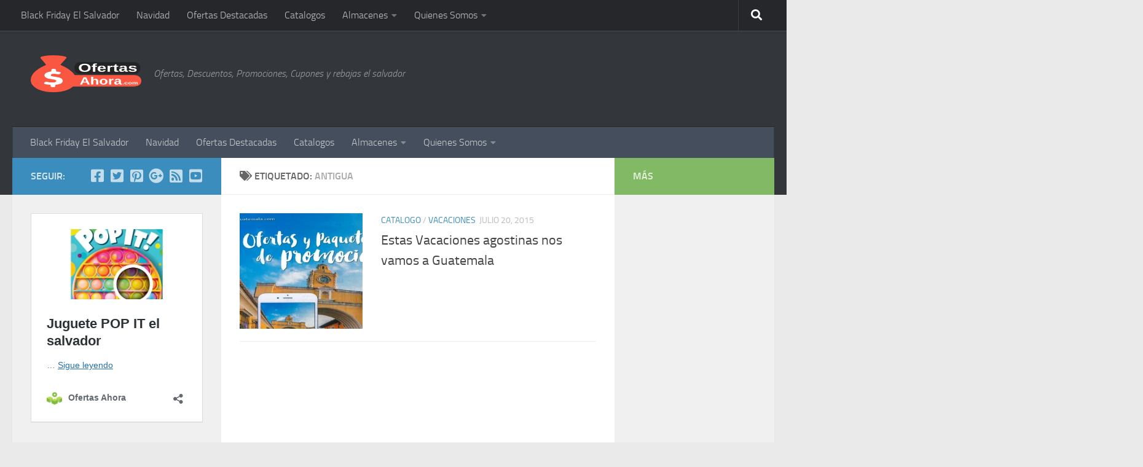

--- FILE ---
content_type: text/html; charset=UTF-8
request_url: https://ofertasahora.com/tag/antigua/
body_size: 16553
content:
<!DOCTYPE html>
<html class="no-js" lang="es">
<head>
  <meta charset="UTF-8">
  <meta name="viewport" content="width=device-width, initial-scale=1.0">
  <link rel="profile" href="https://gmpg.org/xfn/11" />
  <link rel="pingback" href="https://ofertasahora.com/xmlrpc.php">

  <meta name='robots' content='index, follow, max-image-preview:large, max-snippet:-1, max-video-preview:-1' />

<!-- Google Tag Manager for WordPress by gtm4wp.com -->
<script data-cfasync="false" data-pagespeed-no-defer>
	var gtm4wp_datalayer_name = "dataLayer";
	var dataLayer = dataLayer || [];
</script>
<!-- End Google Tag Manager for WordPress by gtm4wp.com --><script>document.documentElement.className = document.documentElement.className.replace("no-js","js");</script>

	<!-- This site is optimized with the Yoast SEO plugin v26.7 - https://yoast.com/wordpress/plugins/seo/ -->
	<title>Antigua Archives - Ofertas Ahora</title>
	<link rel="canonical" href="https://www.ofertasahora.com/tag/antigua/" />
	<meta property="og:locale" content="es_ES" />
	<meta property="og:type" content="article" />
	<meta property="og:title" content="Antigua Archives - Ofertas Ahora" />
	<meta property="og:url" content="https://www.ofertasahora.com/tag/antigua/" />
	<meta property="og:site_name" content="Ofertas Ahora" />
	<meta name="twitter:card" content="summary_large_image" />
	<meta name="twitter:site" content="@OfertasAhora" />
	<script type="application/ld+json" class="yoast-schema-graph">{"@context":"https://schema.org","@graph":[{"@type":"CollectionPage","@id":"https://www.ofertasahora.com/tag/antigua/","url":"https://www.ofertasahora.com/tag/antigua/","name":"Antigua Archives - Ofertas Ahora","isPartOf":{"@id":"https://www.ofertasahora.com/#website"},"primaryImageOfPage":{"@id":"https://www.ofertasahora.com/tag/antigua/#primaryimage"},"image":{"@id":"https://www.ofertasahora.com/tag/antigua/#primaryimage"},"thumbnailUrl":"https://i0.wp.com/ofertasahora.com/wp-content/uploads/2015/07/Visitguatemala.com-OFERTAS-y-PRMOCIONES-vacaciones-agosto-2015.jpg?fit=525%2C300&ssl=1","breadcrumb":{"@id":"https://www.ofertasahora.com/tag/antigua/#breadcrumb"},"inLanguage":"es"},{"@type":"ImageObject","inLanguage":"es","@id":"https://www.ofertasahora.com/tag/antigua/#primaryimage","url":"https://i0.wp.com/ofertasahora.com/wp-content/uploads/2015/07/Visitguatemala.com-OFERTAS-y-PRMOCIONES-vacaciones-agosto-2015.jpg?fit=525%2C300&ssl=1","contentUrl":"https://i0.wp.com/ofertasahora.com/wp-content/uploads/2015/07/Visitguatemala.com-OFERTAS-y-PRMOCIONES-vacaciones-agosto-2015.jpg?fit=525%2C300&ssl=1","width":525,"height":300,"caption":"Visitguatemala.com OFERTAS y PRMOCIONES vacaciones agosto 2015"},{"@type":"BreadcrumbList","@id":"https://www.ofertasahora.com/tag/antigua/#breadcrumb","itemListElement":[{"@type":"ListItem","position":1,"name":"Portada","item":"https://www.ofertasahora.com/"},{"@type":"ListItem","position":2,"name":"Antigua"}]},{"@type":"WebSite","@id":"https://www.ofertasahora.com/#website","url":"https://www.ofertasahora.com/","name":"Ofertas Ahora","description":"Ofertas, Descuentos, Promociones, Cupones y rebajas el salvador","publisher":{"@id":"https://www.ofertasahora.com/#organization"},"potentialAction":[{"@type":"SearchAction","target":{"@type":"EntryPoint","urlTemplate":"https://www.ofertasahora.com/?s={search_term_string}"},"query-input":{"@type":"PropertyValueSpecification","valueRequired":true,"valueName":"search_term_string"}}],"inLanguage":"es"},{"@type":"Organization","@id":"https://www.ofertasahora.com/#organization","name":"Ofertas Ahora","url":"https://www.ofertasahora.com/","logo":{"@type":"ImageObject","inLanguage":"es","@id":"https://www.ofertasahora.com/#/schema/logo/image/","url":"https://i2.wp.com/www.ofertasahora.com/wp-content/uploads/2017/02/logoFEB17c.png?fit=333%2C100&ssl=1","contentUrl":"https://i2.wp.com/www.ofertasahora.com/wp-content/uploads/2017/02/logoFEB17c.png?fit=333%2C100&ssl=1","width":333,"height":100,"caption":"Ofertas Ahora"},"image":{"@id":"https://www.ofertasahora.com/#/schema/logo/image/"},"sameAs":["https://www.facebook.com/ofertasahora.sv","https://x.com/OfertasAhora","https://www.instagram.com/ofertasahora/","https://www.pinterest.com/ofertasahora/","https://www.youtube.com/channel/UC7H9iU5fZCCkZHuhLIZ1Cxw"]}]}</script>
	<!-- / Yoast SEO plugin. -->


<link rel='dns-prefetch' href='//secure.gravatar.com' />
<link rel='dns-prefetch' href='//stats.wp.com' />
<link rel='dns-prefetch' href='//v0.wordpress.com' />
<link rel='dns-prefetch' href='//jetpack.wordpress.com' />
<link rel='dns-prefetch' href='//s0.wp.com' />
<link rel='dns-prefetch' href='//public-api.wordpress.com' />
<link rel='dns-prefetch' href='//0.gravatar.com' />
<link rel='dns-prefetch' href='//1.gravatar.com' />
<link rel='dns-prefetch' href='//2.gravatar.com' />
<link rel='dns-prefetch' href='//widgets.wp.com' />
<link rel='dns-prefetch' href='//www.googletagmanager.com' />
<link rel='dns-prefetch' href='//pagead2.googlesyndication.com' />
<link rel='preconnect' href='//i0.wp.com' />
<link rel='preconnect' href='//c0.wp.com' />
<link rel="alternate" type="application/rss+xml" title="Ofertas Ahora &raquo; Feed" href="https://ofertasahora.com/feed/" />
<link rel="alternate" type="application/rss+xml" title="Ofertas Ahora &raquo; Feed de los comentarios" href="https://ofertasahora.com/comments/feed/" />
<link rel="alternate" type="application/rss+xml" title="Ofertas Ahora &raquo; Etiqueta Antigua del feed" href="https://ofertasahora.com/tag/antigua/feed/" />
<style id='wp-img-auto-sizes-contain-inline-css'>
img:is([sizes=auto i],[sizes^="auto," i]){contain-intrinsic-size:3000px 1500px}
/*# sourceURL=wp-img-auto-sizes-contain-inline-css */
</style>
<style id='wp-emoji-styles-inline-css'>

	img.wp-smiley, img.emoji {
		display: inline !important;
		border: none !important;
		box-shadow: none !important;
		height: 1em !important;
		width: 1em !important;
		margin: 0 0.07em !important;
		vertical-align: -0.1em !important;
		background: none !important;
		padding: 0 !important;
	}
/*# sourceURL=wp-emoji-styles-inline-css */
</style>
<style id='wp-block-library-inline-css'>
:root{--wp-block-synced-color:#7a00df;--wp-block-synced-color--rgb:122,0,223;--wp-bound-block-color:var(--wp-block-synced-color);--wp-editor-canvas-background:#ddd;--wp-admin-theme-color:#007cba;--wp-admin-theme-color--rgb:0,124,186;--wp-admin-theme-color-darker-10:#006ba1;--wp-admin-theme-color-darker-10--rgb:0,107,160.5;--wp-admin-theme-color-darker-20:#005a87;--wp-admin-theme-color-darker-20--rgb:0,90,135;--wp-admin-border-width-focus:2px}@media (min-resolution:192dpi){:root{--wp-admin-border-width-focus:1.5px}}.wp-element-button{cursor:pointer}:root .has-very-light-gray-background-color{background-color:#eee}:root .has-very-dark-gray-background-color{background-color:#313131}:root .has-very-light-gray-color{color:#eee}:root .has-very-dark-gray-color{color:#313131}:root .has-vivid-green-cyan-to-vivid-cyan-blue-gradient-background{background:linear-gradient(135deg,#00d084,#0693e3)}:root .has-purple-crush-gradient-background{background:linear-gradient(135deg,#34e2e4,#4721fb 50%,#ab1dfe)}:root .has-hazy-dawn-gradient-background{background:linear-gradient(135deg,#faaca8,#dad0ec)}:root .has-subdued-olive-gradient-background{background:linear-gradient(135deg,#fafae1,#67a671)}:root .has-atomic-cream-gradient-background{background:linear-gradient(135deg,#fdd79a,#004a59)}:root .has-nightshade-gradient-background{background:linear-gradient(135deg,#330968,#31cdcf)}:root .has-midnight-gradient-background{background:linear-gradient(135deg,#020381,#2874fc)}:root{--wp--preset--font-size--normal:16px;--wp--preset--font-size--huge:42px}.has-regular-font-size{font-size:1em}.has-larger-font-size{font-size:2.625em}.has-normal-font-size{font-size:var(--wp--preset--font-size--normal)}.has-huge-font-size{font-size:var(--wp--preset--font-size--huge)}.has-text-align-center{text-align:center}.has-text-align-left{text-align:left}.has-text-align-right{text-align:right}.has-fit-text{white-space:nowrap!important}#end-resizable-editor-section{display:none}.aligncenter{clear:both}.items-justified-left{justify-content:flex-start}.items-justified-center{justify-content:center}.items-justified-right{justify-content:flex-end}.items-justified-space-between{justify-content:space-between}.screen-reader-text{border:0;clip-path:inset(50%);height:1px;margin:-1px;overflow:hidden;padding:0;position:absolute;width:1px;word-wrap:normal!important}.screen-reader-text:focus{background-color:#ddd;clip-path:none;color:#444;display:block;font-size:1em;height:auto;left:5px;line-height:normal;padding:15px 23px 14px;text-decoration:none;top:5px;width:auto;z-index:100000}html :where(.has-border-color){border-style:solid}html :where([style*=border-top-color]){border-top-style:solid}html :where([style*=border-right-color]){border-right-style:solid}html :where([style*=border-bottom-color]){border-bottom-style:solid}html :where([style*=border-left-color]){border-left-style:solid}html :where([style*=border-width]){border-style:solid}html :where([style*=border-top-width]){border-top-style:solid}html :where([style*=border-right-width]){border-right-style:solid}html :where([style*=border-bottom-width]){border-bottom-style:solid}html :where([style*=border-left-width]){border-left-style:solid}html :where(img[class*=wp-image-]){height:auto;max-width:100%}:where(figure){margin:0 0 1em}html :where(.is-position-sticky){--wp-admin--admin-bar--position-offset:var(--wp-admin--admin-bar--height,0px)}@media screen and (max-width:600px){html :where(.is-position-sticky){--wp-admin--admin-bar--position-offset:0px}}

/*# sourceURL=wp-block-library-inline-css */
</style><style id='wp-block-embed-inline-css'>
.wp-block-embed.alignleft,.wp-block-embed.alignright,.wp-block[data-align=left]>[data-type="core/embed"],.wp-block[data-align=right]>[data-type="core/embed"]{max-width:360px;width:100%}.wp-block-embed.alignleft .wp-block-embed__wrapper,.wp-block-embed.alignright .wp-block-embed__wrapper,.wp-block[data-align=left]>[data-type="core/embed"] .wp-block-embed__wrapper,.wp-block[data-align=right]>[data-type="core/embed"] .wp-block-embed__wrapper{min-width:280px}.wp-block-cover .wp-block-embed{min-height:240px;min-width:320px}.wp-block-embed{overflow-wrap:break-word}.wp-block-embed :where(figcaption){margin-bottom:1em;margin-top:.5em}.wp-block-embed iframe{max-width:100%}.wp-block-embed__wrapper{position:relative}.wp-embed-responsive .wp-has-aspect-ratio .wp-block-embed__wrapper:before{content:"";display:block;padding-top:50%}.wp-embed-responsive .wp-has-aspect-ratio iframe{bottom:0;height:100%;left:0;position:absolute;right:0;top:0;width:100%}.wp-embed-responsive .wp-embed-aspect-21-9 .wp-block-embed__wrapper:before{padding-top:42.85%}.wp-embed-responsive .wp-embed-aspect-18-9 .wp-block-embed__wrapper:before{padding-top:50%}.wp-embed-responsive .wp-embed-aspect-16-9 .wp-block-embed__wrapper:before{padding-top:56.25%}.wp-embed-responsive .wp-embed-aspect-4-3 .wp-block-embed__wrapper:before{padding-top:75%}.wp-embed-responsive .wp-embed-aspect-1-1 .wp-block-embed__wrapper:before{padding-top:100%}.wp-embed-responsive .wp-embed-aspect-9-16 .wp-block-embed__wrapper:before{padding-top:177.77%}.wp-embed-responsive .wp-embed-aspect-1-2 .wp-block-embed__wrapper:before{padding-top:200%}
/*# sourceURL=https://c0.wp.com/c/6.9/wp-includes/blocks/embed/style.min.css */
</style>
<style id='global-styles-inline-css'>
:root{--wp--preset--aspect-ratio--square: 1;--wp--preset--aspect-ratio--4-3: 4/3;--wp--preset--aspect-ratio--3-4: 3/4;--wp--preset--aspect-ratio--3-2: 3/2;--wp--preset--aspect-ratio--2-3: 2/3;--wp--preset--aspect-ratio--16-9: 16/9;--wp--preset--aspect-ratio--9-16: 9/16;--wp--preset--color--black: #000000;--wp--preset--color--cyan-bluish-gray: #abb8c3;--wp--preset--color--white: #ffffff;--wp--preset--color--pale-pink: #f78da7;--wp--preset--color--vivid-red: #cf2e2e;--wp--preset--color--luminous-vivid-orange: #ff6900;--wp--preset--color--luminous-vivid-amber: #fcb900;--wp--preset--color--light-green-cyan: #7bdcb5;--wp--preset--color--vivid-green-cyan: #00d084;--wp--preset--color--pale-cyan-blue: #8ed1fc;--wp--preset--color--vivid-cyan-blue: #0693e3;--wp--preset--color--vivid-purple: #9b51e0;--wp--preset--gradient--vivid-cyan-blue-to-vivid-purple: linear-gradient(135deg,rgb(6,147,227) 0%,rgb(155,81,224) 100%);--wp--preset--gradient--light-green-cyan-to-vivid-green-cyan: linear-gradient(135deg,rgb(122,220,180) 0%,rgb(0,208,130) 100%);--wp--preset--gradient--luminous-vivid-amber-to-luminous-vivid-orange: linear-gradient(135deg,rgb(252,185,0) 0%,rgb(255,105,0) 100%);--wp--preset--gradient--luminous-vivid-orange-to-vivid-red: linear-gradient(135deg,rgb(255,105,0) 0%,rgb(207,46,46) 100%);--wp--preset--gradient--very-light-gray-to-cyan-bluish-gray: linear-gradient(135deg,rgb(238,238,238) 0%,rgb(169,184,195) 100%);--wp--preset--gradient--cool-to-warm-spectrum: linear-gradient(135deg,rgb(74,234,220) 0%,rgb(151,120,209) 20%,rgb(207,42,186) 40%,rgb(238,44,130) 60%,rgb(251,105,98) 80%,rgb(254,248,76) 100%);--wp--preset--gradient--blush-light-purple: linear-gradient(135deg,rgb(255,206,236) 0%,rgb(152,150,240) 100%);--wp--preset--gradient--blush-bordeaux: linear-gradient(135deg,rgb(254,205,165) 0%,rgb(254,45,45) 50%,rgb(107,0,62) 100%);--wp--preset--gradient--luminous-dusk: linear-gradient(135deg,rgb(255,203,112) 0%,rgb(199,81,192) 50%,rgb(65,88,208) 100%);--wp--preset--gradient--pale-ocean: linear-gradient(135deg,rgb(255,245,203) 0%,rgb(182,227,212) 50%,rgb(51,167,181) 100%);--wp--preset--gradient--electric-grass: linear-gradient(135deg,rgb(202,248,128) 0%,rgb(113,206,126) 100%);--wp--preset--gradient--midnight: linear-gradient(135deg,rgb(2,3,129) 0%,rgb(40,116,252) 100%);--wp--preset--font-size--small: 13px;--wp--preset--font-size--medium: 20px;--wp--preset--font-size--large: 36px;--wp--preset--font-size--x-large: 42px;--wp--preset--spacing--20: 0.44rem;--wp--preset--spacing--30: 0.67rem;--wp--preset--spacing--40: 1rem;--wp--preset--spacing--50: 1.5rem;--wp--preset--spacing--60: 2.25rem;--wp--preset--spacing--70: 3.38rem;--wp--preset--spacing--80: 5.06rem;--wp--preset--shadow--natural: 6px 6px 9px rgba(0, 0, 0, 0.2);--wp--preset--shadow--deep: 12px 12px 50px rgba(0, 0, 0, 0.4);--wp--preset--shadow--sharp: 6px 6px 0px rgba(0, 0, 0, 0.2);--wp--preset--shadow--outlined: 6px 6px 0px -3px rgb(255, 255, 255), 6px 6px rgb(0, 0, 0);--wp--preset--shadow--crisp: 6px 6px 0px rgb(0, 0, 0);}:where(.is-layout-flex){gap: 0.5em;}:where(.is-layout-grid){gap: 0.5em;}body .is-layout-flex{display: flex;}.is-layout-flex{flex-wrap: wrap;align-items: center;}.is-layout-flex > :is(*, div){margin: 0;}body .is-layout-grid{display: grid;}.is-layout-grid > :is(*, div){margin: 0;}:where(.wp-block-columns.is-layout-flex){gap: 2em;}:where(.wp-block-columns.is-layout-grid){gap: 2em;}:where(.wp-block-post-template.is-layout-flex){gap: 1.25em;}:where(.wp-block-post-template.is-layout-grid){gap: 1.25em;}.has-black-color{color: var(--wp--preset--color--black) !important;}.has-cyan-bluish-gray-color{color: var(--wp--preset--color--cyan-bluish-gray) !important;}.has-white-color{color: var(--wp--preset--color--white) !important;}.has-pale-pink-color{color: var(--wp--preset--color--pale-pink) !important;}.has-vivid-red-color{color: var(--wp--preset--color--vivid-red) !important;}.has-luminous-vivid-orange-color{color: var(--wp--preset--color--luminous-vivid-orange) !important;}.has-luminous-vivid-amber-color{color: var(--wp--preset--color--luminous-vivid-amber) !important;}.has-light-green-cyan-color{color: var(--wp--preset--color--light-green-cyan) !important;}.has-vivid-green-cyan-color{color: var(--wp--preset--color--vivid-green-cyan) !important;}.has-pale-cyan-blue-color{color: var(--wp--preset--color--pale-cyan-blue) !important;}.has-vivid-cyan-blue-color{color: var(--wp--preset--color--vivid-cyan-blue) !important;}.has-vivid-purple-color{color: var(--wp--preset--color--vivid-purple) !important;}.has-black-background-color{background-color: var(--wp--preset--color--black) !important;}.has-cyan-bluish-gray-background-color{background-color: var(--wp--preset--color--cyan-bluish-gray) !important;}.has-white-background-color{background-color: var(--wp--preset--color--white) !important;}.has-pale-pink-background-color{background-color: var(--wp--preset--color--pale-pink) !important;}.has-vivid-red-background-color{background-color: var(--wp--preset--color--vivid-red) !important;}.has-luminous-vivid-orange-background-color{background-color: var(--wp--preset--color--luminous-vivid-orange) !important;}.has-luminous-vivid-amber-background-color{background-color: var(--wp--preset--color--luminous-vivid-amber) !important;}.has-light-green-cyan-background-color{background-color: var(--wp--preset--color--light-green-cyan) !important;}.has-vivid-green-cyan-background-color{background-color: var(--wp--preset--color--vivid-green-cyan) !important;}.has-pale-cyan-blue-background-color{background-color: var(--wp--preset--color--pale-cyan-blue) !important;}.has-vivid-cyan-blue-background-color{background-color: var(--wp--preset--color--vivid-cyan-blue) !important;}.has-vivid-purple-background-color{background-color: var(--wp--preset--color--vivid-purple) !important;}.has-black-border-color{border-color: var(--wp--preset--color--black) !important;}.has-cyan-bluish-gray-border-color{border-color: var(--wp--preset--color--cyan-bluish-gray) !important;}.has-white-border-color{border-color: var(--wp--preset--color--white) !important;}.has-pale-pink-border-color{border-color: var(--wp--preset--color--pale-pink) !important;}.has-vivid-red-border-color{border-color: var(--wp--preset--color--vivid-red) !important;}.has-luminous-vivid-orange-border-color{border-color: var(--wp--preset--color--luminous-vivid-orange) !important;}.has-luminous-vivid-amber-border-color{border-color: var(--wp--preset--color--luminous-vivid-amber) !important;}.has-light-green-cyan-border-color{border-color: var(--wp--preset--color--light-green-cyan) !important;}.has-vivid-green-cyan-border-color{border-color: var(--wp--preset--color--vivid-green-cyan) !important;}.has-pale-cyan-blue-border-color{border-color: var(--wp--preset--color--pale-cyan-blue) !important;}.has-vivid-cyan-blue-border-color{border-color: var(--wp--preset--color--vivid-cyan-blue) !important;}.has-vivid-purple-border-color{border-color: var(--wp--preset--color--vivid-purple) !important;}.has-vivid-cyan-blue-to-vivid-purple-gradient-background{background: var(--wp--preset--gradient--vivid-cyan-blue-to-vivid-purple) !important;}.has-light-green-cyan-to-vivid-green-cyan-gradient-background{background: var(--wp--preset--gradient--light-green-cyan-to-vivid-green-cyan) !important;}.has-luminous-vivid-amber-to-luminous-vivid-orange-gradient-background{background: var(--wp--preset--gradient--luminous-vivid-amber-to-luminous-vivid-orange) !important;}.has-luminous-vivid-orange-to-vivid-red-gradient-background{background: var(--wp--preset--gradient--luminous-vivid-orange-to-vivid-red) !important;}.has-very-light-gray-to-cyan-bluish-gray-gradient-background{background: var(--wp--preset--gradient--very-light-gray-to-cyan-bluish-gray) !important;}.has-cool-to-warm-spectrum-gradient-background{background: var(--wp--preset--gradient--cool-to-warm-spectrum) !important;}.has-blush-light-purple-gradient-background{background: var(--wp--preset--gradient--blush-light-purple) !important;}.has-blush-bordeaux-gradient-background{background: var(--wp--preset--gradient--blush-bordeaux) !important;}.has-luminous-dusk-gradient-background{background: var(--wp--preset--gradient--luminous-dusk) !important;}.has-pale-ocean-gradient-background{background: var(--wp--preset--gradient--pale-ocean) !important;}.has-electric-grass-gradient-background{background: var(--wp--preset--gradient--electric-grass) !important;}.has-midnight-gradient-background{background: var(--wp--preset--gradient--midnight) !important;}.has-small-font-size{font-size: var(--wp--preset--font-size--small) !important;}.has-medium-font-size{font-size: var(--wp--preset--font-size--medium) !important;}.has-large-font-size{font-size: var(--wp--preset--font-size--large) !important;}.has-x-large-font-size{font-size: var(--wp--preset--font-size--x-large) !important;}
/*# sourceURL=global-styles-inline-css */
</style>

<style id='classic-theme-styles-inline-css'>
/*! This file is auto-generated */
.wp-block-button__link{color:#fff;background-color:#32373c;border-radius:9999px;box-shadow:none;text-decoration:none;padding:calc(.667em + 2px) calc(1.333em + 2px);font-size:1.125em}.wp-block-file__button{background:#32373c;color:#fff;text-decoration:none}
/*# sourceURL=/wp-includes/css/classic-themes.min.css */
</style>
<link rel='stylesheet' id='contact-form-7-css' href='https://ofertasahora.com/wp-content/plugins/contact-form-7/includes/css/styles.css?ver=6.1.4' media='all' />
<link rel='stylesheet' id='hueman-main-style-css' href='https://ofertasahora.com/wp-content/themes/hueman/assets/front/css/main.min.css?ver=3.7.27' media='all' />
<style id='hueman-main-style-inline-css'>
body { font-size:1.00rem; }@media only screen and (min-width: 720px) {
        .nav > li { font-size:1.00rem; }
      }::selection { background-color: #3b8dbd; }
::-moz-selection { background-color: #3b8dbd; }a,a>span.hu-external::after,.themeform label .required,#flexslider-featured .flex-direction-nav .flex-next:hover,#flexslider-featured .flex-direction-nav .flex-prev:hover,.post-hover:hover .post-title a,.post-title a:hover,.sidebar.s1 .post-nav li a:hover i,.content .post-nav li a:hover i,.post-related a:hover,.sidebar.s1 .widget_rss ul li a,#footer .widget_rss ul li a,.sidebar.s1 .widget_calendar a,#footer .widget_calendar a,.sidebar.s1 .alx-tab .tab-item-category a,.sidebar.s1 .alx-posts .post-item-category a,.sidebar.s1 .alx-tab li:hover .tab-item-title a,.sidebar.s1 .alx-tab li:hover .tab-item-comment a,.sidebar.s1 .alx-posts li:hover .post-item-title a,#footer .alx-tab .tab-item-category a,#footer .alx-posts .post-item-category a,#footer .alx-tab li:hover .tab-item-title a,#footer .alx-tab li:hover .tab-item-comment a,#footer .alx-posts li:hover .post-item-title a,.comment-tabs li.active a,.comment-awaiting-moderation,.child-menu a:hover,.child-menu .current_page_item > a,.wp-pagenavi a{ color: #3b8dbd; }input[type="submit"],.themeform button[type="submit"],.sidebar.s1 .sidebar-top,.sidebar.s1 .sidebar-toggle,#flexslider-featured .flex-control-nav li a.flex-active,.post-tags a:hover,.sidebar.s1 .widget_calendar caption,#footer .widget_calendar caption,.author-bio .bio-avatar:after,.commentlist li.bypostauthor > .comment-body:after,.commentlist li.comment-author-admin > .comment-body:after{ background-color: #3b8dbd; }.post-format .format-container { border-color: #3b8dbd; }.sidebar.s1 .alx-tabs-nav li.active a,#footer .alx-tabs-nav li.active a,.comment-tabs li.active a,.wp-pagenavi a:hover,.wp-pagenavi a:active,.wp-pagenavi span.current{ border-bottom-color: #3b8dbd!important; }.sidebar.s2 .post-nav li a:hover i,
.sidebar.s2 .widget_rss ul li a,
.sidebar.s2 .widget_calendar a,
.sidebar.s2 .alx-tab .tab-item-category a,
.sidebar.s2 .alx-posts .post-item-category a,
.sidebar.s2 .alx-tab li:hover .tab-item-title a,
.sidebar.s2 .alx-tab li:hover .tab-item-comment a,
.sidebar.s2 .alx-posts li:hover .post-item-title a { color: #82b965; }
.sidebar.s2 .sidebar-top,.sidebar.s2 .sidebar-toggle,.post-comments,.jp-play-bar,.jp-volume-bar-value,.sidebar.s2 .widget_calendar caption{ background-color: #82b965; }.sidebar.s2 .alx-tabs-nav li.active a { border-bottom-color: #82b965; }
.post-comments::before { border-right-color: #82b965; }
      .search-expand,
              #nav-topbar.nav-container { background-color: #26272b}@media only screen and (min-width: 720px) {
                #nav-topbar .nav ul { background-color: #26272b; }
              }.is-scrolled #header .nav-container.desktop-sticky,
              .is-scrolled #header .search-expand { background-color: #26272b; background-color: rgba(38,39,43,0.90) }.is-scrolled .topbar-transparent #nav-topbar.desktop-sticky .nav ul { background-color: #26272b; background-color: rgba(38,39,43,0.95) }#header { background-color: #33363b; }
@media only screen and (min-width: 720px) {
  #nav-header .nav ul { background-color: #33363b; }
}
        #header #nav-mobile { background-color: #33363b; }.is-scrolled #header #nav-mobile { background-color: #33363b; background-color: rgba(51,54,59,0.90) }#nav-header.nav-container, #main-header-search .search-expand { background-color: ; }
@media only screen and (min-width: 720px) {
  #nav-header .nav ul { background-color: ; }
}
        
/*# sourceURL=hueman-main-style-inline-css */
</style>
<link rel='stylesheet' id='hueman-font-awesome-css' href='https://ofertasahora.com/wp-content/themes/hueman/assets/front/css/font-awesome.min.css?ver=3.7.27' media='all' />
<link rel='stylesheet' id='jetpack_likes-css' href='https://c0.wp.com/p/jetpack/15.4/modules/likes/style.css' media='all' />
<script src="https://c0.wp.com/c/6.9/wp-includes/js/jquery/jquery.min.js" id="jquery-core-js"></script>
<script src="https://c0.wp.com/c/6.9/wp-includes/js/jquery/jquery-migrate.min.js" id="jquery-migrate-js"></script>
<link rel="https://api.w.org/" href="https://ofertasahora.com/wp-json/" /><link rel="alternate" title="JSON" type="application/json" href="https://ofertasahora.com/wp-json/wp/v2/tags/1918" /><link rel="EditURI" type="application/rsd+xml" title="RSD" href="https://ofertasahora.com/xmlrpc.php?rsd" />
<meta name="generator" content="WordPress 6.9" />
<meta name="generator" content="Site Kit by Google 1.170.0" />	<style>img#wpstats{display:none}</style>
		
<!-- Google Tag Manager for WordPress by gtm4wp.com -->
<!-- GTM Container placement set to footer -->
<script data-cfasync="false" data-pagespeed-no-defer>
	var dataLayer_content = {"pageTitle":"Antigua Archives - Ofertas Ahora","pagePostType":"post","pagePostType2":"tag-post","postCountOnPage":1,"postCountTotal":1};
	dataLayer.push( dataLayer_content );
</script>
<script data-cfasync="false" data-pagespeed-no-defer>
(function(w,d,s,l,i){w[l]=w[l]||[];w[l].push({'gtm.start':
new Date().getTime(),event:'gtm.js'});var f=d.getElementsByTagName(s)[0],
j=d.createElement(s),dl=l!='dataLayer'?'&l='+l:'';j.async=true;j.src=
'//www.googletagmanager.com/gtm.js?id='+i+dl;f.parentNode.insertBefore(j,f);
})(window,document,'script','dataLayer','GTM-TTHQDKZ');
</script>
<!-- End Google Tag Manager for WordPress by gtm4wp.com -->    <link rel="preload" as="font" type="font/woff2" href="https://ofertasahora.com/wp-content/themes/hueman/assets/front/webfonts/fa-brands-400.woff2?v=5.15.2" crossorigin="anonymous"/>
    <link rel="preload" as="font" type="font/woff2" href="https://ofertasahora.com/wp-content/themes/hueman/assets/front/webfonts/fa-regular-400.woff2?v=5.15.2" crossorigin="anonymous"/>
    <link rel="preload" as="font" type="font/woff2" href="https://ofertasahora.com/wp-content/themes/hueman/assets/front/webfonts/fa-solid-900.woff2?v=5.15.2" crossorigin="anonymous"/>
  <link rel="preload" as="font" type="font/woff" href="https://ofertasahora.com/wp-content/themes/hueman/assets/front/fonts/titillium-light-webfont.woff" crossorigin="anonymous"/>
<link rel="preload" as="font" type="font/woff" href="https://ofertasahora.com/wp-content/themes/hueman/assets/front/fonts/titillium-lightitalic-webfont.woff" crossorigin="anonymous"/>
<link rel="preload" as="font" type="font/woff" href="https://ofertasahora.com/wp-content/themes/hueman/assets/front/fonts/titillium-regular-webfont.woff" crossorigin="anonymous"/>
<link rel="preload" as="font" type="font/woff" href="https://ofertasahora.com/wp-content/themes/hueman/assets/front/fonts/titillium-regularitalic-webfont.woff" crossorigin="anonymous"/>
<link rel="preload" as="font" type="font/woff" href="https://ofertasahora.com/wp-content/themes/hueman/assets/front/fonts/titillium-semibold-webfont.woff" crossorigin="anonymous"/>
<style>
  /*  base : fonts
/* ------------------------------------ */
body { font-family: "Titillium", Arial, sans-serif; }
@font-face {
  font-family: 'Titillium';
  src: url('https://ofertasahora.com/wp-content/themes/hueman/assets/front/fonts/titillium-light-webfont.eot');
  src: url('https://ofertasahora.com/wp-content/themes/hueman/assets/front/fonts/titillium-light-webfont.svg#titillium-light-webfont') format('svg'),
     url('https://ofertasahora.com/wp-content/themes/hueman/assets/front/fonts/titillium-light-webfont.eot?#iefix') format('embedded-opentype'),
     url('https://ofertasahora.com/wp-content/themes/hueman/assets/front/fonts/titillium-light-webfont.woff') format('woff'),
     url('https://ofertasahora.com/wp-content/themes/hueman/assets/front/fonts/titillium-light-webfont.ttf') format('truetype');
  font-weight: 300;
  font-style: normal;
}
@font-face {
  font-family: 'Titillium';
  src: url('https://ofertasahora.com/wp-content/themes/hueman/assets/front/fonts/titillium-lightitalic-webfont.eot');
  src: url('https://ofertasahora.com/wp-content/themes/hueman/assets/front/fonts/titillium-lightitalic-webfont.svg#titillium-lightitalic-webfont') format('svg'),
     url('https://ofertasahora.com/wp-content/themes/hueman/assets/front/fonts/titillium-lightitalic-webfont.eot?#iefix') format('embedded-opentype'),
     url('https://ofertasahora.com/wp-content/themes/hueman/assets/front/fonts/titillium-lightitalic-webfont.woff') format('woff'),
     url('https://ofertasahora.com/wp-content/themes/hueman/assets/front/fonts/titillium-lightitalic-webfont.ttf') format('truetype');
  font-weight: 300;
  font-style: italic;
}
@font-face {
  font-family: 'Titillium';
  src: url('https://ofertasahora.com/wp-content/themes/hueman/assets/front/fonts/titillium-regular-webfont.eot');
  src: url('https://ofertasahora.com/wp-content/themes/hueman/assets/front/fonts/titillium-regular-webfont.svg#titillium-regular-webfont') format('svg'),
     url('https://ofertasahora.com/wp-content/themes/hueman/assets/front/fonts/titillium-regular-webfont.eot?#iefix') format('embedded-opentype'),
     url('https://ofertasahora.com/wp-content/themes/hueman/assets/front/fonts/titillium-regular-webfont.woff') format('woff'),
     url('https://ofertasahora.com/wp-content/themes/hueman/assets/front/fonts/titillium-regular-webfont.ttf') format('truetype');
  font-weight: 400;
  font-style: normal;
}
@font-face {
  font-family: 'Titillium';
  src: url('https://ofertasahora.com/wp-content/themes/hueman/assets/front/fonts/titillium-regularitalic-webfont.eot');
  src: url('https://ofertasahora.com/wp-content/themes/hueman/assets/front/fonts/titillium-regularitalic-webfont.svg#titillium-regular-webfont') format('svg'),
     url('https://ofertasahora.com/wp-content/themes/hueman/assets/front/fonts/titillium-regularitalic-webfont.eot?#iefix') format('embedded-opentype'),
     url('https://ofertasahora.com/wp-content/themes/hueman/assets/front/fonts/titillium-regularitalic-webfont.woff') format('woff'),
     url('https://ofertasahora.com/wp-content/themes/hueman/assets/front/fonts/titillium-regularitalic-webfont.ttf') format('truetype');
  font-weight: 400;
  font-style: italic;
}
@font-face {
    font-family: 'Titillium';
    src: url('https://ofertasahora.com/wp-content/themes/hueman/assets/front/fonts/titillium-semibold-webfont.eot');
    src: url('https://ofertasahora.com/wp-content/themes/hueman/assets/front/fonts/titillium-semibold-webfont.svg#titillium-semibold-webfont') format('svg'),
         url('https://ofertasahora.com/wp-content/themes/hueman/assets/front/fonts/titillium-semibold-webfont.eot?#iefix') format('embedded-opentype'),
         url('https://ofertasahora.com/wp-content/themes/hueman/assets/front/fonts/titillium-semibold-webfont.woff') format('woff'),
         url('https://ofertasahora.com/wp-content/themes/hueman/assets/front/fonts/titillium-semibold-webfont.ttf') format('truetype');
  font-weight: 600;
  font-style: normal;
}
</style>
  <!--[if lt IE 9]>
<script src="https://ofertasahora.com/wp-content/themes/hueman/assets/front/js/ie/html5shiv-printshiv.min.js"></script>
<script src="https://ofertasahora.com/wp-content/themes/hueman/assets/front/js/ie/selectivizr.js"></script>
<![endif]-->

<!-- Metaetiquetas de Google AdSense añadidas por Site Kit -->
<meta name="google-adsense-platform-account" content="ca-host-pub-2644536267352236">
<meta name="google-adsense-platform-domain" content="sitekit.withgoogle.com">
<!-- Acabar con las metaetiquetas de Google AdSense añadidas por Site Kit -->

<!-- Fragmento de código de Google Adsense añadido por Site Kit -->
<script async src="https://pagead2.googlesyndication.com/pagead/js/adsbygoogle.js?client=ca-pub-7335294320768612&amp;host=ca-host-pub-2644536267352236" crossorigin="anonymous"></script>

<!-- Final del fragmento de código de Google Adsense añadido por Site Kit -->
<link rel="icon" href="https://i0.wp.com/ofertasahora.com/wp-content/uploads/2024/08/cropped-OFERTAS-AHORA-Logo-Favicon-32x32-1.png?fit=32%2C32&#038;ssl=1" sizes="32x32" />
<link rel="icon" href="https://i0.wp.com/ofertasahora.com/wp-content/uploads/2024/08/cropped-OFERTAS-AHORA-Logo-Favicon-32x32-1.png?fit=192%2C192&#038;ssl=1" sizes="192x192" />
<link rel="apple-touch-icon" href="https://i0.wp.com/ofertasahora.com/wp-content/uploads/2024/08/cropped-OFERTAS-AHORA-Logo-Favicon-32x32-1.png?fit=180%2C180&#038;ssl=1" />
<meta name="msapplication-TileImage" content="https://i0.wp.com/ofertasahora.com/wp-content/uploads/2024/08/cropped-OFERTAS-AHORA-Logo-Favicon-32x32-1.png?fit=270%2C270&#038;ssl=1" />
		<style id="wp-custom-css">
			/* Grid style */
.display-posts-listing.grid {
	display: grid;
	grid-gap: 16px;
}

.display-posts-listing.grid .title {
	display: block;
}

.display-posts-listing.grid img { 
	display: block; 
	max-width: 100%; 
	height: auto; 
}

@media (min-width: 600px) {
	.display-posts-listing.grid {
		grid-template-columns: repeat( 2, 1fr );
	}
}

@media (min-width: 1024px) {
	.display-posts-listing.grid {
		grid-template-columns: repeat( 3, 1fr );
	}
}		</style>
		</head>

<body class="archive tag tag-antigua tag-1918 wp-custom-logo wp-embed-responsive wp-theme-hueman col-3cm full-width topbar-enabled header-desktop-sticky header-mobile-sticky hueman-3-7-27 chrome">
<div id="wrapper">
  <a class="screen-reader-text skip-link" href="#content">Saltar al contenido</a>
  
  <header id="header" class="specific-mobile-menu-on one-mobile-menu mobile_menu header-ads-desktop header-ads-mobile topbar-transparent no-header-img">
        <nav class="nav-container group mobile-menu mobile-sticky " id="nav-mobile" data-menu-id="header-1">
  <div class="mobile-title-logo-in-header"><p class="site-title">                  <a class="custom-logo-link" href="https://ofertasahora.com/" rel="home" title="Ofertas Ahora | Inicio"><img src="https://i0.wp.com/ofertasahora.com/wp-content/uploads/2024/08/cropped-OFERTAS-AHORA-Logo-BigCommerce-Store-Logo-with-Transparent-Background.png?fit=250%2C81&#038;ssl=1" alt="Ofertas Ahora" width="250" height="81"/></a>                </p></div>
        
                    <!-- <div class="ham__navbar-toggler collapsed" aria-expanded="false">
          <div class="ham__navbar-span-wrapper">
            <span class="ham-toggler-menu__span"></span>
          </div>
        </div> -->
        <button class="ham__navbar-toggler-two collapsed" title="Menu" aria-expanded="false">
          <span class="ham__navbar-span-wrapper">
            <span class="line line-1"></span>
            <span class="line line-2"></span>
            <span class="line line-3"></span>
          </span>
        </button>
            
      <div class="nav-text"></div>
      <div class="nav-wrap container">
                  <ul class="nav container-inner group mobile-search">
                            <li>
                  <form role="search" method="get" class="search-form" action="https://ofertasahora.com/">
				<label>
					<span class="screen-reader-text">Buscar:</span>
					<input type="search" class="search-field" placeholder="Buscar &hellip;" value="" name="s" />
				</label>
				<input type="submit" class="search-submit" value="Buscar" />
			</form>                </li>
                      </ul>
                <ul id="menu-main" class="nav container-inner group"><li id="menu-item-45888" class="menu-item menu-item-type-post_type menu-item-object-page menu-item-45888"><a href="https://ofertasahora.com/black-friday-el-salvador/">Black Friday El Salvador</a></li>
<li id="menu-item-54734" class="menu-item menu-item-type-taxonomy menu-item-object-category menu-item-54734"><a href="https://ofertasahora.com/category/navidad-2/">Navidad</a></li>
<li id="menu-item-4168" class="menu-item menu-item-type-custom menu-item-object-custom menu-item-4168"><a href="http://www.ofertasahora.com/ofertas-destacadas/">Ofertas Destacadas</a></li>
<li id="menu-item-30779" class="menu-item menu-item-type-taxonomy menu-item-object-category menu-item-30779"><a href="https://ofertasahora.com/category/catalogo-2/">Catalogos</a></li>
<li id="menu-item-28991" class="menu-item menu-item-type-custom menu-item-object-custom menu-item-has-children menu-item-28991"><a>Almacenes</a>
<ul class="sub-menu">
	<li id="menu-item-37722" class="menu-item menu-item-type-custom menu-item-object-custom menu-item-37722"><a href="http://www.ofertasahora.com/enviar-mensajitos-gratis-online-sms/">Mensajitos GRATIS SMS</a></li>
	<li id="menu-item-28994" class="menu-item menu-item-type-post_type menu-item-object-page menu-item-28994"><a href="https://ofertasahora.com/ofertas-la-curacao-el-salvador/">La Curacao</a></li>
	<li id="menu-item-28998" class="menu-item menu-item-type-custom menu-item-object-custom menu-item-28998"><a href="http://www.ofertasahora.com/ofertas-super-selectos-el-salvador/">Super Selectos</a></li>
	<li id="menu-item-28999" class="menu-item menu-item-type-custom menu-item-object-custom menu-item-28999"><a href="http://www.ofertasahora.com/ofertas-walmart-el-salvador/">Walmart</a></li>
	<li id="menu-item-28992" class="menu-item menu-item-type-custom menu-item-object-custom menu-item-28992"><a href="http://www.ofertasahora.com/descuentos-promociones-ofertas-prado-el-salvador/">PRADO</a></li>
	<li id="menu-item-28995" class="menu-item menu-item-type-custom menu-item-object-custom menu-item-28995"><a href="http://www.ofertasahora.com/la-despensa-de-don-juan-ofertas/">La Despensa de Don Juan</a></li>
	<li id="menu-item-28996" class="menu-item menu-item-type-custom menu-item-object-custom menu-item-28996"><a href="https://ofertasahora.com/ofertas-epa-el-salvador/">Ferreteria EPA</a></li>
	<li id="menu-item-29001" class="menu-item menu-item-type-custom menu-item-object-custom menu-item-29001"><a href="http://www.ofertasahora.com/promociones-radioshack-el-salvador/">Radio Shack</a></li>
	<li id="menu-item-28993" class="menu-item menu-item-type-custom menu-item-object-custom menu-item-28993"><a href="http://www.ofertasahora.com/descuentos-y-promociones-en-agencias-way-el-salvador/">Agencias WAY</a></li>
	<li id="menu-item-29015" class="menu-item menu-item-type-custom menu-item-object-custom menu-item-29015"><a href="https://ofertasahora.com/tag/siman-2/">SIMAN</a></li>
	<li id="menu-item-29000" class="menu-item menu-item-type-custom menu-item-object-custom menu-item-29000"><a href="http://www.ofertasahora.com/promociones-omnisport-el-salvador/">Omnisport</a></li>
	<li id="menu-item-28997" class="menu-item menu-item-type-custom menu-item-object-custom menu-item-28997"><a href="http://www.ofertasahora.com/ofertas-sears-el-salvador/">SEARS</a></li>
	<li id="menu-item-29002" class="menu-item menu-item-type-custom menu-item-object-custom menu-item-29002"><a href="https://ofertasahora.com/tag/vidri/">VIDRI</a></li>
	<li id="menu-item-29003" class="menu-item menu-item-type-custom menu-item-object-custom menu-item-29003"><a href="https://ofertasahora.com/tag/freund/">FREUND</a></li>
	<li id="menu-item-29004" class="menu-item menu-item-type-custom menu-item-object-custom menu-item-29004"><a href="https://ofertasahora.com/tag/maxi-despensa-2">Maxi Despensa</a></li>
</ul>
</li>
<li id="menu-item-4167" class="menu-item menu-item-type-post_type menu-item-object-page menu-item-has-children menu-item-4167"><a href="https://ofertasahora.com/quienes-somos/">Quienes Somos</a>
<ul class="sub-menu">
	<li id="menu-item-4166" class="menu-item menu-item-type-post_type menu-item-object-page menu-item-4166"><a href="https://ofertasahora.com/contacto/">Contacto</a></li>
</ul>
</li>
</ul>      </div>
</nav><!--/#nav-topbar-->  
        <nav class="nav-container group desktop-menu desktop-sticky " id="nav-topbar" data-menu-id="header-2">
    <div class="nav-text"></div>
  <div class="topbar-toggle-down">
    <i class="fas fa-angle-double-down" aria-hidden="true" data-toggle="down" title="Expandir menú"></i>
    <i class="fas fa-angle-double-up" aria-hidden="true" data-toggle="up" title="Contraer Menú"></i>
  </div>
  <div class="nav-wrap container">
    <ul id="menu-main-1" class="nav container-inner group"><li class="menu-item menu-item-type-post_type menu-item-object-page menu-item-45888"><a href="https://ofertasahora.com/black-friday-el-salvador/">Black Friday El Salvador</a></li>
<li class="menu-item menu-item-type-taxonomy menu-item-object-category menu-item-54734"><a href="https://ofertasahora.com/category/navidad-2/">Navidad</a></li>
<li class="menu-item menu-item-type-custom menu-item-object-custom menu-item-4168"><a href="http://www.ofertasahora.com/ofertas-destacadas/">Ofertas Destacadas</a></li>
<li class="menu-item menu-item-type-taxonomy menu-item-object-category menu-item-30779"><a href="https://ofertasahora.com/category/catalogo-2/">Catalogos</a></li>
<li class="menu-item menu-item-type-custom menu-item-object-custom menu-item-has-children menu-item-28991"><a>Almacenes</a>
<ul class="sub-menu">
	<li class="menu-item menu-item-type-custom menu-item-object-custom menu-item-37722"><a href="http://www.ofertasahora.com/enviar-mensajitos-gratis-online-sms/">Mensajitos GRATIS SMS</a></li>
	<li class="menu-item menu-item-type-post_type menu-item-object-page menu-item-28994"><a href="https://ofertasahora.com/ofertas-la-curacao-el-salvador/">La Curacao</a></li>
	<li class="menu-item menu-item-type-custom menu-item-object-custom menu-item-28998"><a href="http://www.ofertasahora.com/ofertas-super-selectos-el-salvador/">Super Selectos</a></li>
	<li class="menu-item menu-item-type-custom menu-item-object-custom menu-item-28999"><a href="http://www.ofertasahora.com/ofertas-walmart-el-salvador/">Walmart</a></li>
	<li class="menu-item menu-item-type-custom menu-item-object-custom menu-item-28992"><a href="http://www.ofertasahora.com/descuentos-promociones-ofertas-prado-el-salvador/">PRADO</a></li>
	<li class="menu-item menu-item-type-custom menu-item-object-custom menu-item-28995"><a href="http://www.ofertasahora.com/la-despensa-de-don-juan-ofertas/">La Despensa de Don Juan</a></li>
	<li class="menu-item menu-item-type-custom menu-item-object-custom menu-item-28996"><a href="https://ofertasahora.com/ofertas-epa-el-salvador/">Ferreteria EPA</a></li>
	<li class="menu-item menu-item-type-custom menu-item-object-custom menu-item-29001"><a href="http://www.ofertasahora.com/promociones-radioshack-el-salvador/">Radio Shack</a></li>
	<li class="menu-item menu-item-type-custom menu-item-object-custom menu-item-28993"><a href="http://www.ofertasahora.com/descuentos-y-promociones-en-agencias-way-el-salvador/">Agencias WAY</a></li>
	<li class="menu-item menu-item-type-custom menu-item-object-custom menu-item-29015"><a href="https://ofertasahora.com/tag/siman-2/">SIMAN</a></li>
	<li class="menu-item menu-item-type-custom menu-item-object-custom menu-item-29000"><a href="http://www.ofertasahora.com/promociones-omnisport-el-salvador/">Omnisport</a></li>
	<li class="menu-item menu-item-type-custom menu-item-object-custom menu-item-28997"><a href="http://www.ofertasahora.com/ofertas-sears-el-salvador/">SEARS</a></li>
	<li class="menu-item menu-item-type-custom menu-item-object-custom menu-item-29002"><a href="https://ofertasahora.com/tag/vidri/">VIDRI</a></li>
	<li class="menu-item menu-item-type-custom menu-item-object-custom menu-item-29003"><a href="https://ofertasahora.com/tag/freund/">FREUND</a></li>
	<li class="menu-item menu-item-type-custom menu-item-object-custom menu-item-29004"><a href="https://ofertasahora.com/tag/maxi-despensa-2">Maxi Despensa</a></li>
</ul>
</li>
<li class="menu-item menu-item-type-post_type menu-item-object-page menu-item-has-children menu-item-4167"><a href="https://ofertasahora.com/quienes-somos/">Quienes Somos</a>
<ul class="sub-menu">
	<li class="menu-item menu-item-type-post_type menu-item-object-page menu-item-4166"><a href="https://ofertasahora.com/contacto/">Contacto</a></li>
</ul>
</li>
</ul>  </div>
      <div id="topbar-header-search" class="container">
      <div class="container-inner">
        <button class="toggle-search"><i class="fas fa-search"></i></button>
        <div class="search-expand">
          <div class="search-expand-inner"><form role="search" method="get" class="search-form" action="https://ofertasahora.com/">
				<label>
					<span class="screen-reader-text">Buscar:</span>
					<input type="search" class="search-field" placeholder="Buscar &hellip;" value="" name="s" />
				</label>
				<input type="submit" class="search-submit" value="Buscar" />
			</form></div>
        </div>
      </div><!--/.container-inner-->
    </div><!--/.container-->
  
</nav><!--/#nav-topbar-->  
  <div class="container group">
        <div class="container-inner">

                    <div class="group hu-pad central-header-zone">
                  <div class="logo-tagline-group">
                      <p class="site-title">                  <a class="custom-logo-link" href="https://ofertasahora.com/" rel="home" title="Ofertas Ahora | Inicio"><img src="https://i0.wp.com/ofertasahora.com/wp-content/uploads/2017/02/cropped-logoFEB17a.png?fit=333%2C111&#038;ssl=1" alt="Ofertas Ahora" width="333" height="111"/></a>                </p>                                                <p class="site-description">Ofertas, Descuentos, Promociones, Cupones y rebajas el salvador</p>
                                        </div>

                                        <div id="header-widgets">
                          <div id="custom_html-3" class="widget_text widget widget_custom_html"><div class="textwidget custom-html-widget"><script async src="//pagead2.googlesyndication.com/pagead/js/adsbygoogle.js"></script>
<!-- OA-headerTXT -->
<ins class="adsbygoogle"
     style="display:inline-block;width:200px;height:90px"
     data-ad-client="ca-pub-7335294320768612"
     data-ad-slot="7490644152"></ins>
<script>
(adsbygoogle = window.adsbygoogle || []).push({});
</script></div></div>                      </div><!--/#header-ads-->
                                </div>
      
                <nav class="nav-container group desktop-menu " id="nav-header" data-menu-id="header-3">
    <div class="nav-text"><!-- put your mobile menu text here --></div>

  <div class="nav-wrap container">
        <ul id="menu-main-2" class="nav container-inner group"><li class="menu-item menu-item-type-post_type menu-item-object-page menu-item-45888"><a href="https://ofertasahora.com/black-friday-el-salvador/">Black Friday El Salvador</a></li>
<li class="menu-item menu-item-type-taxonomy menu-item-object-category menu-item-54734"><a href="https://ofertasahora.com/category/navidad-2/">Navidad</a></li>
<li class="menu-item menu-item-type-custom menu-item-object-custom menu-item-4168"><a href="http://www.ofertasahora.com/ofertas-destacadas/">Ofertas Destacadas</a></li>
<li class="menu-item menu-item-type-taxonomy menu-item-object-category menu-item-30779"><a href="https://ofertasahora.com/category/catalogo-2/">Catalogos</a></li>
<li class="menu-item menu-item-type-custom menu-item-object-custom menu-item-has-children menu-item-28991"><a>Almacenes</a>
<ul class="sub-menu">
	<li class="menu-item menu-item-type-custom menu-item-object-custom menu-item-37722"><a href="http://www.ofertasahora.com/enviar-mensajitos-gratis-online-sms/">Mensajitos GRATIS SMS</a></li>
	<li class="menu-item menu-item-type-post_type menu-item-object-page menu-item-28994"><a href="https://ofertasahora.com/ofertas-la-curacao-el-salvador/">La Curacao</a></li>
	<li class="menu-item menu-item-type-custom menu-item-object-custom menu-item-28998"><a href="http://www.ofertasahora.com/ofertas-super-selectos-el-salvador/">Super Selectos</a></li>
	<li class="menu-item menu-item-type-custom menu-item-object-custom menu-item-28999"><a href="http://www.ofertasahora.com/ofertas-walmart-el-salvador/">Walmart</a></li>
	<li class="menu-item menu-item-type-custom menu-item-object-custom menu-item-28992"><a href="http://www.ofertasahora.com/descuentos-promociones-ofertas-prado-el-salvador/">PRADO</a></li>
	<li class="menu-item menu-item-type-custom menu-item-object-custom menu-item-28995"><a href="http://www.ofertasahora.com/la-despensa-de-don-juan-ofertas/">La Despensa de Don Juan</a></li>
	<li class="menu-item menu-item-type-custom menu-item-object-custom menu-item-28996"><a href="https://ofertasahora.com/ofertas-epa-el-salvador/">Ferreteria EPA</a></li>
	<li class="menu-item menu-item-type-custom menu-item-object-custom menu-item-29001"><a href="http://www.ofertasahora.com/promociones-radioshack-el-salvador/">Radio Shack</a></li>
	<li class="menu-item menu-item-type-custom menu-item-object-custom menu-item-28993"><a href="http://www.ofertasahora.com/descuentos-y-promociones-en-agencias-way-el-salvador/">Agencias WAY</a></li>
	<li class="menu-item menu-item-type-custom menu-item-object-custom menu-item-29015"><a href="https://ofertasahora.com/tag/siman-2/">SIMAN</a></li>
	<li class="menu-item menu-item-type-custom menu-item-object-custom menu-item-29000"><a href="http://www.ofertasahora.com/promociones-omnisport-el-salvador/">Omnisport</a></li>
	<li class="menu-item menu-item-type-custom menu-item-object-custom menu-item-28997"><a href="http://www.ofertasahora.com/ofertas-sears-el-salvador/">SEARS</a></li>
	<li class="menu-item menu-item-type-custom menu-item-object-custom menu-item-29002"><a href="https://ofertasahora.com/tag/vidri/">VIDRI</a></li>
	<li class="menu-item menu-item-type-custom menu-item-object-custom menu-item-29003"><a href="https://ofertasahora.com/tag/freund/">FREUND</a></li>
	<li class="menu-item menu-item-type-custom menu-item-object-custom menu-item-29004"><a href="https://ofertasahora.com/tag/maxi-despensa-2">Maxi Despensa</a></li>
</ul>
</li>
<li class="menu-item menu-item-type-post_type menu-item-object-page menu-item-has-children menu-item-4167"><a href="https://ofertasahora.com/quienes-somos/">Quienes Somos</a>
<ul class="sub-menu">
	<li class="menu-item menu-item-type-post_type menu-item-object-page menu-item-4166"><a href="https://ofertasahora.com/contacto/">Contacto</a></li>
</ul>
</li>
</ul>  </div>
</nav><!--/#nav-header-->      
    </div><!--/.container-inner-->
      </div><!--/.container-->

</header><!--/#header-->
  
  <div class="container" id="page">
    <div class="container-inner">
            <div class="main">
        <div class="main-inner group">
          
              <main class="content" id="content">
              <div class="page-title hu-pad group">
          	    		<h1><i class="fas fa-tags"></i>Etiquetado: <span>Antigua </span></h1>
    	
    </div><!--/.page-title-->
          <div class="hu-pad group">
            
  <div id="grid-wrapper" class="post-list-standard">
          <article id="post-26002" class="group post-standard grid-item excerpt post-26002 post type-post status-publish format-standard has-post-thumbnail hentry category-catalogo-2 category-vacaciones tag-antigua tag-guatemala tag-hoteles tag-peten tag-restaurantes tag-visit-guatemala">
	<div class="post-inner post-hover">
      		<div class="post-thumbnail">
  			<a href="https://ofertasahora.com/estas-vacaciones-agostinas-nos-vamos-a-guatemala/">
            				<img width="320" height="300" src="https://i0.wp.com/ofertasahora.com/wp-content/uploads/2015/07/Visitguatemala.com-OFERTAS-y-PRMOCIONES-vacaciones-agosto-2015.jpg?resize=320%2C300&amp;ssl=1" class="attachment-thumb-standard size-thumb-standard wp-post-image" alt="Visitguatemala.com OFERTAS y PRMOCIONES vacaciones agosto 2015" decoding="async" fetchpriority="high" />  				  				  				  			</a>
  			  		</div><!--/.post-thumbnail-->
    		<div class="post-content">
        			<div class="post-meta group">
                      <p class="post-category"><a href="https://ofertasahora.com/category/catalogo-2/" rel="category tag">Catalogo</a> / <a href="https://ofertasahora.com/category/vacaciones/" rel="category tag">Vacaciones</a></p>
                                <p class="post-date">
  <time class="published updated" datetime="2015-07-20 16:12:54">julio 20, 2015</time>
</p>

  <p class="post-byline" style="display:none">&nbsp;por    <span class="vcard author">
      <span class="fn"><a href="https://ofertasahora.com/author/admin/" title="Entradas de admin" rel="author">admin</a></span>
    </span> &middot; Published <span class="published">julio 20, 2015</span>
     &middot; Last modified <span class="updated">agosto 8, 2015</span>  </p>
            			</div><!--/.post-meta-->
      			<h2 class="post-title entry-title">
				<a href="https://ofertasahora.com/estas-vacaciones-agostinas-nos-vamos-a-guatemala/" rel="bookmark">Estas Vacaciones agostinas nos vamos a Guatemala</a>
			</h2><!--/.post-title-->
      
		</div><!--/.post-content-->

	</div><!--/.post-inner-->
</article><!--/.post-->
      </div>

<nav class="pagination group">
			<ul class="group">
			<li class="prev left"></li>
			<li class="next right"></li>
		</ul>
	</nav><!--/.pagination-->
          </div><!--/.hu-pad-->
            </main><!--/.content-->
          

	<div class="sidebar s1 collapsed" data-position="left" data-layout="col-3cm" data-sb-id="s1">

		<button class="sidebar-toggle" title="Amplia la barra lateral"><i class="fas sidebar-toggle-arrows"></i></button>

		<div class="sidebar-content">

			           			<div class="sidebar-top group">
                        <p>Seguir: </p>                    <ul class="social-links"><li><a rel="nofollow noopener noreferrer" class="social-tooltip"  title="Facebook" aria-label="Facebook" href="http://www.facebook.com/OfertasAhora.sv" target="_blank"  style="color:"><i class="fab fa-facebook-square"></i></a></li><li><a rel="nofollow noopener noreferrer" class="social-tooltip"  title="Twitter" aria-label="Twitter" href="https://twitter.com/ofertasahora" target="_blank"  style="color:"><i class="fab fa-twitter-square"></i></a></li><li><a rel="nofollow noopener noreferrer" class="social-tooltip"  title="Pinterest" aria-label="Pinterest" href="http://www.pinterest.com/ofertasahora/" target="_blank"  style="color:"><i class="fab fa-pinterest-square"></i></a></li><li><a rel="nofollow noopener noreferrer" class="social-tooltip"  title="Google PLUS" aria-label="Google PLUS" href="https://plus.google.com/+OfertasAhoraSV" target="_blank"  style="color:"><i class="fab fa-google-plus"></i></a></li><li><a rel="nofollow noopener noreferrer" class="social-tooltip"  title="FeedBurner" aria-label="FeedBurner" href="http://feeds.feedburner.com/OfertasAhora" target="_blank"  style="color:"><i class="fas fa-rss-square"></i></a></li><li><a rel="nofollow noopener noreferrer" class="social-tooltip"  title="Síguenos en Youtube-square" aria-label="Síguenos en Youtube-square" href="https://www.youtube.com/channel/UC7H9iU5fZCCkZHuhLIZ1Cxw" target="_blank" ><i class="fab fa-youtube-square"></i></a></li></ul>  			</div>
			
			
			
			<div id="block-2" class="widget widget_block">
<figure class="wp-block-embed is-type-wp-embed is-provider-ofertas-ahora wp-block-embed-ofertas-ahora"><div class="wp-block-embed__wrapper">
<blockquote class="wp-embedded-content" data-secret="FoLxkPA2bz"><a href="https://ofertasahora.com/juguete-pop-it-el-salvador/">Juguete POP IT el salvador</a></blockquote><iframe loading="lazy" class="wp-embedded-content" sandbox="allow-scripts" security="restricted" style="position: absolute; visibility: hidden;" title="«Juguete POP IT el salvador» — Ofertas Ahora" src="https://ofertasahora.com/juguete-pop-it-el-salvador/embed/#?secret=F3ar8shv4a#?secret=FoLxkPA2bz" data-secret="FoLxkPA2bz" width="500" height="282" frameborder="0" marginwidth="0" marginheight="0" scrolling="no"></iframe>
</div></figure>
</div><div id="custom_html-6" class="widget_text widget widget_custom_html"><div class="textwidget custom-html-widget"><script async="" src="//pagead2.googlesyndication.com/pagead/js/adsbygoogle.js"></script><!-- OA-adaptable --><ins class="adsbygoogle" style="display:block" data-ad-client="ca-pub-7335294320768612" data-ad-slot="9569938154" data-ad-format="auto"></ins><script>(adsbygoogle = window.adsbygoogle || []).push({});</script></div></div><div id="tag_cloud-5" class="widget widget_tag_cloud"><h3 class="widget-title">Destacadas</h3><div class="tagcloud"><a href="https://ofertasahora.com/tag/almacenes-tropigas/" class="tag-cloud-link tag-link-285 tag-link-position-1" style="font-size: 8.2522522522523pt;" aria-label="almacenes tropigas (79 elementos)">almacenes tropigas</a>
<a href="https://ofertasahora.com/tag/banco-agricola-2/" class="tag-cloud-link tag-link-44 tag-link-position-2" style="font-size: 9.009009009009pt;" aria-label="banco agricola (90 elementos)">banco agricola</a>
<a href="https://ofertasahora.com/tag/banco-promerica/" class="tag-cloud-link tag-link-164 tag-link-position-3" style="font-size: 8.7567567567568pt;" aria-label="banco promerica (86 elementos)">banco promerica</a>
<a href="https://ofertasahora.com/tag/bebidas/" class="tag-cloud-link tag-link-1264 tag-link-position-4" style="font-size: 8.2522522522523pt;" aria-label="Bebidas (78 elementos)">Bebidas</a>
<a href="https://ofertasahora.com/tag/black-friday/" class="tag-cloud-link tag-link-1985 tag-link-position-5" style="font-size: 13.801801801802pt;" aria-label="Black Friday (218 elementos)">Black Friday</a>
<a href="https://ofertasahora.com/tag/camas/" class="tag-cloud-link tag-link-270 tag-link-position-6" style="font-size: 8pt;" aria-label="camas (74 elementos)">camas</a>
<a href="https://ofertasahora.com/tag/carnes/" class="tag-cloud-link tag-link-1136 tag-link-position-7" style="font-size: 8.1261261261261pt;" aria-label="CARNES (76 elementos)">CARNES</a>
<a href="https://ofertasahora.com/tag/celulares/" class="tag-cloud-link tag-link-591 tag-link-position-8" style="font-size: 8.8828828828829pt;" aria-label="Celulares (88 elementos)">Celulares</a>
<a href="https://ofertasahora.com/tag/claro/" class="tag-cloud-link tag-link-112 tag-link-position-9" style="font-size: 11.657657657658pt;" aria-label="claro (147 elementos)">claro</a>
<a href="https://ofertasahora.com/tag/covid-19/" class="tag-cloud-link tag-link-4008 tag-link-position-10" style="font-size: 8.3783783783784pt;" aria-label="COVID-19 (80 elementos)">COVID-19</a>
<a href="https://ofertasahora.com/tag/credisiman/" class="tag-cloud-link tag-link-299 tag-link-position-11" style="font-size: 8.1261261261261pt;" aria-label="Credisiman (77 elementos)">Credisiman</a>
<a href="https://ofertasahora.com/tag/davivienda/" class="tag-cloud-link tag-link-297 tag-link-position-12" style="font-size: 8.8828828828829pt;" aria-label="Davivienda (88 elementos)">Davivienda</a>
<a href="https://ofertasahora.com/tag/despensa-de-don-juan/" class="tag-cloud-link tag-link-129 tag-link-position-13" style="font-size: 16.954954954955pt;" aria-label="Despensa de Don Juan (389 elementos)">Despensa de Don Juan</a>
<a href="https://ofertasahora.com/tag/despensa-familiar/" class="tag-cloud-link tag-link-141 tag-link-position-14" style="font-size: 11.90990990991pt;" aria-label="despensa familiar (154 elementos)">despensa familiar</a>
<a href="https://ofertasahora.com/tag/digicel/" class="tag-cloud-link tag-link-95 tag-link-position-15" style="font-size: 8.7567567567568pt;" aria-label="digicel (86 elementos)">digicel</a>
<a href="https://ofertasahora.com/tag/electrodomesticos/" class="tag-cloud-link tag-link-835 tag-link-position-16" style="font-size: 11.153153153153pt;" aria-label="Electrodomesticos (135 elementos)">Electrodomesticos</a>
<a href="https://ofertasahora.com/tag/epa/" class="tag-cloud-link tag-link-1991 tag-link-position-17" style="font-size: 18.720720720721pt;" aria-label="EPA (535 elementos)">EPA</a>
<a href="https://ofertasahora.com/tag/ferreteria-epa/" class="tag-cloud-link tag-link-860 tag-link-position-18" style="font-size: 10.522522522523pt;" aria-label="Ferreteria EPA (119 elementos)">Ferreteria EPA</a>
<a href="https://ofertasahora.com/tag/freund/" class="tag-cloud-link tag-link-56 tag-link-position-19" style="font-size: 15.315315315315pt;" aria-label="freund (289 elementos)">freund</a>
<a href="https://ofertasahora.com/tag/guia-de-compras/" class="tag-cloud-link tag-link-477 tag-link-position-20" style="font-size: 10.018018018018pt;" aria-label="Guia de Compras (109 elementos)">Guia de Compras</a>
<a href="https://ofertasahora.com/tag/homecenter/" class="tag-cloud-link tag-link-1192 tag-link-position-21" style="font-size: 8.5045045045045pt;" aria-label="HOMECENTER (82 elementos)">HOMECENTER</a>
<a href="https://ofertasahora.com/tag/juguetes/" class="tag-cloud-link tag-link-499 tag-link-position-22" style="font-size: 8.5045045045045pt;" aria-label="Juguetes (82 elementos)">Juguetes</a>
<a href="https://ofertasahora.com/tag/la-curacao/" class="tag-cloud-link tag-link-74 tag-link-position-23" style="font-size: 17.837837837838pt;" aria-label="la curacao (461 elementos)">la curacao</a>
<a href="https://ofertasahora.com/tag/la-despensa-de-don-juan/" class="tag-cloud-link tag-link-231 tag-link-position-24" style="font-size: 12.918918918919pt;" aria-label="la despensa de don juan (187 elementos)">la despensa de don juan</a>
<a href="https://ofertasahora.com/tag/laptops/" class="tag-cloud-link tag-link-637 tag-link-position-25" style="font-size: 9.009009009009pt;" aria-label="laptops (90 elementos)">laptops</a>
<a href="https://ofertasahora.com/tag/lg/" class="tag-cloud-link tag-link-257 tag-link-position-26" style="font-size: 8.6306306306306pt;" aria-label="LG (85 elementos)">LG</a>
<a href="https://ofertasahora.com/tag/maxi-despensa-2/" class="tag-cloud-link tag-link-93 tag-link-position-27" style="font-size: 15.315315315315pt;" aria-label="maxi despensa (286 elementos)">maxi despensa</a>
<a href="https://ofertasahora.com/tag/movistar/" class="tag-cloud-link tag-link-124 tag-link-position-28" style="font-size: 10.522522522523pt;" aria-label="Movistar (118 elementos)">Movistar</a>
<a href="https://ofertasahora.com/tag/muebles/" class="tag-cloud-link tag-link-565 tag-link-position-29" style="font-size: 11.90990990991pt;" aria-label="Muebles (153 elementos)">Muebles</a>
<a href="https://ofertasahora.com/tag/omnisport/" class="tag-cloud-link tag-link-97 tag-link-position-30" style="font-size: 16.576576576577pt;" aria-label="omnisport (361 elementos)">omnisport</a>
<a href="https://ofertasahora.com/tag/online/" class="tag-cloud-link tag-link-813 tag-link-position-31" style="font-size: 9.2612612612613pt;" aria-label="online (95 elementos)">online</a>
<a href="https://ofertasahora.com/tag/prado/" class="tag-cloud-link tag-link-96 tag-link-position-32" style="font-size: 17.711711711712pt;" aria-label="prado (447 elementos)">prado</a>
<a href="https://ofertasahora.com/tag/prisma-moda/" class="tag-cloud-link tag-link-70 tag-link-position-33" style="font-size: 11.783783783784pt;" aria-label="prisma moda (150 elementos)">prisma moda</a>
<a href="https://ofertasahora.com/tag/radioshack/" class="tag-cloud-link tag-link-504 tag-link-position-34" style="font-size: 12.036036036036pt;" aria-label="RadioShack (158 elementos)">RadioShack</a>
<a href="https://ofertasahora.com/tag/radio-shack/" class="tag-cloud-link tag-link-102 tag-link-position-35" style="font-size: 9.2612612612613pt;" aria-label="radio shack (95 elementos)">radio shack</a>
<a href="https://ofertasahora.com/tag/raf/" class="tag-cloud-link tag-link-81 tag-link-position-36" style="font-size: 12.918918918919pt;" aria-label="raf (187 elementos)">raf</a>
<a href="https://ofertasahora.com/tag/samsung/" class="tag-cloud-link tag-link-259 tag-link-position-37" style="font-size: 9.8918918918919pt;" aria-label="samsung (105 elementos)">samsung</a>
<a href="https://ofertasahora.com/tag/sears/" class="tag-cloud-link tag-link-68 tag-link-position-38" style="font-size: 17.081081081081pt;" aria-label="sears (393 elementos)">sears</a>
<a href="https://ofertasahora.com/tag/siman-2/" class="tag-cloud-link tag-link-43 tag-link-position-39" style="font-size: 19.351351351351pt;" aria-label="siman (597 elementos)">siman</a>
<a href="https://ofertasahora.com/tag/super-selectos-2/" class="tag-cloud-link tag-link-45 tag-link-position-40" style="font-size: 22pt;" aria-label="super selectos (974 elementos)">super selectos</a>
<a href="https://ofertasahora.com/tag/tigo/" class="tag-cloud-link tag-link-108 tag-link-position-41" style="font-size: 14.18018018018pt;" aria-label="tigo (235 elementos)">tigo</a>
<a href="https://ofertasahora.com/tag/tropigas/" class="tag-cloud-link tag-link-100 tag-link-position-42" style="font-size: 13.423423423423pt;" aria-label="tropigas (201 elementos)">tropigas</a>
<a href="https://ofertasahora.com/tag/vidri/" class="tag-cloud-link tag-link-57 tag-link-position-43" style="font-size: 14.558558558559pt;" aria-label="vidri (251 elementos)">vidri</a>
<a href="https://ofertasahora.com/tag/viernes-negro/" class="tag-cloud-link tag-link-540 tag-link-position-44" style="font-size: 9.009009009009pt;" aria-label="Viernes Negro (91 elementos)">Viernes Negro</a>
<a href="https://ofertasahora.com/tag/walmart/" class="tag-cloud-link tag-link-220 tag-link-position-45" style="font-size: 19.855855855856pt;" aria-label="walmart (654 elementos)">walmart</a></div>
</div>
		</div><!--/.sidebar-content-->

	</div><!--/.sidebar-->

	<div class="sidebar s2 collapsed" data-position="right" data-layout="col-3cm" data-sb-id="s2">

	<button class="sidebar-toggle" title="Amplia la barra lateral"><i class="fas sidebar-toggle-arrows"></i></button>

	<div class="sidebar-content">

		  		<div class="sidebar-top group">
        <p>Más</p>  		</div>
		
		
		<div id="custom_html-4" class="widget_text widget widget_custom_html"><div class="textwidget custom-html-widget"><script async src="//pagead2.googlesyndication.com/pagead/js/adsbygoogle.js"></script>
     <!-- OA-Alx -->
     <ins class="adsbygoogle"
          style="display:block"
          data-ad-client="ca-pub-7335294320768612"
          data-ad-slot="6382120159"
          data-ad-format="auto"></ins>
     <script>
     (adsbygoogle = window.adsbygoogle || []).push({});
</script>

<p>----</p>

<form style="border:1px solid #ccc;padding:3px;text-align:center;" action="https://feedburner.google.com/fb/a/mailverify" method="post" target="popupwindow" onsubmit="window.open('https://feedburner.google.com/fb/a/mailverify?uri=OfertasAhora', 'popupwindow', 'scrollbars=yes,width=550,height=520');return true"><p>Enter your email address:</p><p><input type="text" style="width:140px" name="email"/></p><input type="hidden" value="OfertasAhora" name="uri"/><input type="hidden" name="loc" value="es_ES"/><input type="submit" value="Subscribe" /><p>Delivered by <a href="https://feedburner.google.com" target="_blank">FeedBurner</a></p></form></div></div>
	</div><!--/.sidebar-content-->

</div><!--/.sidebar-->

        </div><!--/.main-inner-->
      </div><!--/.main-->
    </div><!--/.container-inner-->
  </div><!--/.container-->
    <footer id="footer">

                    
    
    
    <section class="container" id="footer-bottom">
      <div class="container-inner">

        <a id="back-to-top" href="#"><i class="fas fa-angle-up"></i></a>

        <div class="hu-pad group">

          <div class="grid one-half">
                        
            <div id="copyright">
                <p></p>
            </div><!--/#copyright-->

                                                          <div id="credit" style="">
                    <p>Funciona con&nbsp;<a class="fab fa-wordpress" title="Funciona con WordPress" href="https://wordpress.org/" target="_blank" rel="noopener noreferrer"></a> - Diseñado con el&nbsp;<a href="https://presscustomizr.com/hueman/" title="Tema Hueman">Tema Hueman</a></p>
                  </div><!--/#credit-->
                          
          </div>

          <div class="grid one-half last">
                                          <ul class="social-links"><li><a rel="nofollow noopener noreferrer" class="social-tooltip"  title="Facebook" aria-label="Facebook" href="http://www.facebook.com/OfertasAhora.sv" target="_blank"  style="color:"><i class="fab fa-facebook-square"></i></a></li><li><a rel="nofollow noopener noreferrer" class="social-tooltip"  title="Twitter" aria-label="Twitter" href="https://twitter.com/ofertasahora" target="_blank"  style="color:"><i class="fab fa-twitter-square"></i></a></li><li><a rel="nofollow noopener noreferrer" class="social-tooltip"  title="Pinterest" aria-label="Pinterest" href="http://www.pinterest.com/ofertasahora/" target="_blank"  style="color:"><i class="fab fa-pinterest-square"></i></a></li><li><a rel="nofollow noopener noreferrer" class="social-tooltip"  title="Google PLUS" aria-label="Google PLUS" href="https://plus.google.com/+OfertasAhoraSV" target="_blank"  style="color:"><i class="fab fa-google-plus"></i></a></li><li><a rel="nofollow noopener noreferrer" class="social-tooltip"  title="FeedBurner" aria-label="FeedBurner" href="http://feeds.feedburner.com/OfertasAhora" target="_blank"  style="color:"><i class="fas fa-rss-square"></i></a></li><li><a rel="nofollow noopener noreferrer" class="social-tooltip"  title="Síguenos en Youtube-square" aria-label="Síguenos en Youtube-square" href="https://www.youtube.com/channel/UC7H9iU5fZCCkZHuhLIZ1Cxw" target="_blank" ><i class="fab fa-youtube-square"></i></a></li></ul>                                    </div>

        </div><!--/.hu-pad-->

      </div><!--/.container-inner-->
    </section><!--/.container-->

  </footer><!--/#footer-->

</div><!--/#wrapper-->

<script type="speculationrules">
{"prefetch":[{"source":"document","where":{"and":[{"href_matches":"/*"},{"not":{"href_matches":["/wp-*.php","/wp-admin/*","/wp-content/uploads/*","/wp-content/*","/wp-content/plugins/*","/wp-content/themes/hueman/*","/*\\?(.+)"]}},{"not":{"selector_matches":"a[rel~=\"nofollow\"]"}},{"not":{"selector_matches":".no-prefetch, .no-prefetch a"}}]},"eagerness":"conservative"}]}
</script>

<!-- GTM Container placement set to footer -->
<!-- Google Tag Manager (noscript) -->
				<noscript><iframe src="https://www.googletagmanager.com/ns.html?id=GTM-TTHQDKZ" height="0" width="0" style="display:none;visibility:hidden" aria-hidden="true"></iframe></noscript>
<!-- End Google Tag Manager (noscript) --><script src="https://c0.wp.com/c/6.9/wp-includes/js/dist/hooks.min.js" id="wp-hooks-js"></script>
<script src="https://c0.wp.com/c/6.9/wp-includes/js/dist/i18n.min.js" id="wp-i18n-js"></script>
<script id="wp-i18n-js-after">
wp.i18n.setLocaleData( { 'text direction\u0004ltr': [ 'ltr' ] } );
//# sourceURL=wp-i18n-js-after
</script>
<script src="https://ofertasahora.com/wp-content/plugins/contact-form-7/includes/swv/js/index.js?ver=6.1.4" id="swv-js"></script>
<script id="contact-form-7-js-translations">
( function( domain, translations ) {
	var localeData = translations.locale_data[ domain ] || translations.locale_data.messages;
	localeData[""].domain = domain;
	wp.i18n.setLocaleData( localeData, domain );
} )( "contact-form-7", {"translation-revision-date":"2025-12-01 15:45:40+0000","generator":"GlotPress\/4.0.3","domain":"messages","locale_data":{"messages":{"":{"domain":"messages","plural-forms":"nplurals=2; plural=n != 1;","lang":"es"},"This contact form is placed in the wrong place.":["Este formulario de contacto est\u00e1 situado en el lugar incorrecto."],"Error:":["Error:"]}},"comment":{"reference":"includes\/js\/index.js"}} );
//# sourceURL=contact-form-7-js-translations
</script>
<script id="contact-form-7-js-before">
var wpcf7 = {
    "api": {
        "root": "https:\/\/ofertasahora.com\/wp-json\/",
        "namespace": "contact-form-7\/v1"
    },
    "cached": 1
};
//# sourceURL=contact-form-7-js-before
</script>
<script src="https://ofertasahora.com/wp-content/plugins/contact-form-7/includes/js/index.js?ver=6.1.4" id="contact-form-7-js"></script>
<script src="https://ofertasahora.com/wp-content/plugins/duracelltomi-google-tag-manager/dist/js/gtm4wp-form-move-tracker.js?ver=1.22.3" id="gtm4wp-form-move-tracker-js"></script>
<script src="https://c0.wp.com/c/6.9/wp-includes/js/underscore.min.js" id="underscore-js"></script>
<script id="hu-front-scripts-js-extra">
var HUParams = {"_disabled":[],"SmoothScroll":{"Enabled":false,"Options":{"touchpadSupport":false}},"centerAllImg":"1","timerOnScrollAllBrowsers":"1","extLinksStyle":"","extLinksTargetExt":"","extLinksSkipSelectors":{"classes":["btn","button"],"ids":[]},"imgSmartLoadEnabled":"","imgSmartLoadOpts":{"parentSelectors":[".container .content",".post-row",".container .sidebar","#footer","#header-widgets"],"opts":{"excludeImg":[".tc-holder-img"],"fadeIn_options":100,"threshold":0}},"goldenRatio":"1.618","gridGoldenRatioLimit":"350","sbStickyUserSettings":{"desktop":true,"mobile":true},"sidebarOneWidth":"340","sidebarTwoWidth":"260","isWPMobile":"","menuStickyUserSettings":{"desktop":"stick_up","mobile":"stick_up"},"mobileSubmenuExpandOnClick":"1","submenuTogglerIcon":"\u003Ci class=\"fas fa-angle-down\"\u003E\u003C/i\u003E","isDevMode":"","ajaxUrl":"https://ofertasahora.com/?huajax=1","frontNonce":{"id":"HuFrontNonce","handle":"cbf9358c58"},"isWelcomeNoteOn":"","welcomeContent":"","i18n":{"collapsibleExpand":"Ampliar","collapsibleCollapse":"Contraer"},"deferFontAwesome":"","fontAwesomeUrl":"https://ofertasahora.com/wp-content/themes/hueman/assets/front/css/font-awesome.min.css?3.7.27","mainScriptUrl":"https://ofertasahora.com/wp-content/themes/hueman/assets/front/js/scripts.min.js?3.7.27","flexSliderNeeded":"","flexSliderOptions":{"is_rtl":false,"has_touch_support":true,"is_slideshow":true,"slideshow_speed":5000}};
//# sourceURL=hu-front-scripts-js-extra
</script>
<script src="https://ofertasahora.com/wp-content/themes/hueman/assets/front/js/scripts.min.js?ver=3.7.27" id="hu-front-scripts-js" defer></script>
<script id="jetpack-stats-js-before">
_stq = window._stq || [];
_stq.push([ "view", {"v":"ext","blog":"40043894","post":"0","tz":"-6","srv":"ofertasahora.com","arch_tag":"antigua","arch_results":"1","j":"1:15.4"} ]);
_stq.push([ "clickTrackerInit", "40043894", "0" ]);
//# sourceURL=jetpack-stats-js-before
</script>
<script src="https://stats.wp.com/e-202603.js" id="jetpack-stats-js" defer data-wp-strategy="defer"></script>
<script src="https://c0.wp.com/c/6.9/wp-includes/js/wp-embed.min.js" id="wp-embed-js" defer data-wp-strategy="defer"></script>
<script id="wp-emoji-settings" type="application/json">
{"baseUrl":"https://s.w.org/images/core/emoji/17.0.2/72x72/","ext":".png","svgUrl":"https://s.w.org/images/core/emoji/17.0.2/svg/","svgExt":".svg","source":{"concatemoji":"https://ofertasahora.com/wp-includes/js/wp-emoji-release.min.js?ver=6.9"}}
</script>
<script type="module">
/*! This file is auto-generated */
const a=JSON.parse(document.getElementById("wp-emoji-settings").textContent),o=(window._wpemojiSettings=a,"wpEmojiSettingsSupports"),s=["flag","emoji"];function i(e){try{var t={supportTests:e,timestamp:(new Date).valueOf()};sessionStorage.setItem(o,JSON.stringify(t))}catch(e){}}function c(e,t,n){e.clearRect(0,0,e.canvas.width,e.canvas.height),e.fillText(t,0,0);t=new Uint32Array(e.getImageData(0,0,e.canvas.width,e.canvas.height).data);e.clearRect(0,0,e.canvas.width,e.canvas.height),e.fillText(n,0,0);const a=new Uint32Array(e.getImageData(0,0,e.canvas.width,e.canvas.height).data);return t.every((e,t)=>e===a[t])}function p(e,t){e.clearRect(0,0,e.canvas.width,e.canvas.height),e.fillText(t,0,0);var n=e.getImageData(16,16,1,1);for(let e=0;e<n.data.length;e++)if(0!==n.data[e])return!1;return!0}function u(e,t,n,a){switch(t){case"flag":return n(e,"\ud83c\udff3\ufe0f\u200d\u26a7\ufe0f","\ud83c\udff3\ufe0f\u200b\u26a7\ufe0f")?!1:!n(e,"\ud83c\udde8\ud83c\uddf6","\ud83c\udde8\u200b\ud83c\uddf6")&&!n(e,"\ud83c\udff4\udb40\udc67\udb40\udc62\udb40\udc65\udb40\udc6e\udb40\udc67\udb40\udc7f","\ud83c\udff4\u200b\udb40\udc67\u200b\udb40\udc62\u200b\udb40\udc65\u200b\udb40\udc6e\u200b\udb40\udc67\u200b\udb40\udc7f");case"emoji":return!a(e,"\ud83e\u1fac8")}return!1}function f(e,t,n,a){let r;const o=(r="undefined"!=typeof WorkerGlobalScope&&self instanceof WorkerGlobalScope?new OffscreenCanvas(300,150):document.createElement("canvas")).getContext("2d",{willReadFrequently:!0}),s=(o.textBaseline="top",o.font="600 32px Arial",{});return e.forEach(e=>{s[e]=t(o,e,n,a)}),s}function r(e){var t=document.createElement("script");t.src=e,t.defer=!0,document.head.appendChild(t)}a.supports={everything:!0,everythingExceptFlag:!0},new Promise(t=>{let n=function(){try{var e=JSON.parse(sessionStorage.getItem(o));if("object"==typeof e&&"number"==typeof e.timestamp&&(new Date).valueOf()<e.timestamp+604800&&"object"==typeof e.supportTests)return e.supportTests}catch(e){}return null}();if(!n){if("undefined"!=typeof Worker&&"undefined"!=typeof OffscreenCanvas&&"undefined"!=typeof URL&&URL.createObjectURL&&"undefined"!=typeof Blob)try{var e="postMessage("+f.toString()+"("+[JSON.stringify(s),u.toString(),c.toString(),p.toString()].join(",")+"));",a=new Blob([e],{type:"text/javascript"});const r=new Worker(URL.createObjectURL(a),{name:"wpTestEmojiSupports"});return void(r.onmessage=e=>{i(n=e.data),r.terminate(),t(n)})}catch(e){}i(n=f(s,u,c,p))}t(n)}).then(e=>{for(const n in e)a.supports[n]=e[n],a.supports.everything=a.supports.everything&&a.supports[n],"flag"!==n&&(a.supports.everythingExceptFlag=a.supports.everythingExceptFlag&&a.supports[n]);var t;a.supports.everythingExceptFlag=a.supports.everythingExceptFlag&&!a.supports.flag,a.supports.everything||((t=a.source||{}).concatemoji?r(t.concatemoji):t.wpemoji&&t.twemoji&&(r(t.twemoji),r(t.wpemoji)))});
//# sourceURL=https://ofertasahora.com/wp-includes/js/wp-emoji-loader.min.js
</script>
<!--[if lt IE 9]>
<script src="https://ofertasahora.com/wp-content/themes/hueman/assets/front/js/ie/respond.js"></script>
<![endif]-->
</body>
</html>

--- FILE ---
content_type: text/html; charset=utf-8
request_url: https://www.google.com/recaptcha/api2/aframe
body_size: 257
content:
<!DOCTYPE HTML><html><head><meta http-equiv="content-type" content="text/html; charset=UTF-8"></head><body><script nonce="YYbge4791tba3ysRzQJNoA">/** Anti-fraud and anti-abuse applications only. See google.com/recaptcha */ try{var clients={'sodar':'https://pagead2.googlesyndication.com/pagead/sodar?'};window.addEventListener("message",function(a){try{if(a.source===window.parent){var b=JSON.parse(a.data);var c=clients[b['id']];if(c){var d=document.createElement('img');d.src=c+b['params']+'&rc='+(localStorage.getItem("rc::a")?sessionStorage.getItem("rc::b"):"");window.document.body.appendChild(d);sessionStorage.setItem("rc::e",parseInt(sessionStorage.getItem("rc::e")||0)+1);localStorage.setItem("rc::h",'1768542649508');}}}catch(b){}});window.parent.postMessage("_grecaptcha_ready", "*");}catch(b){}</script></body></html>